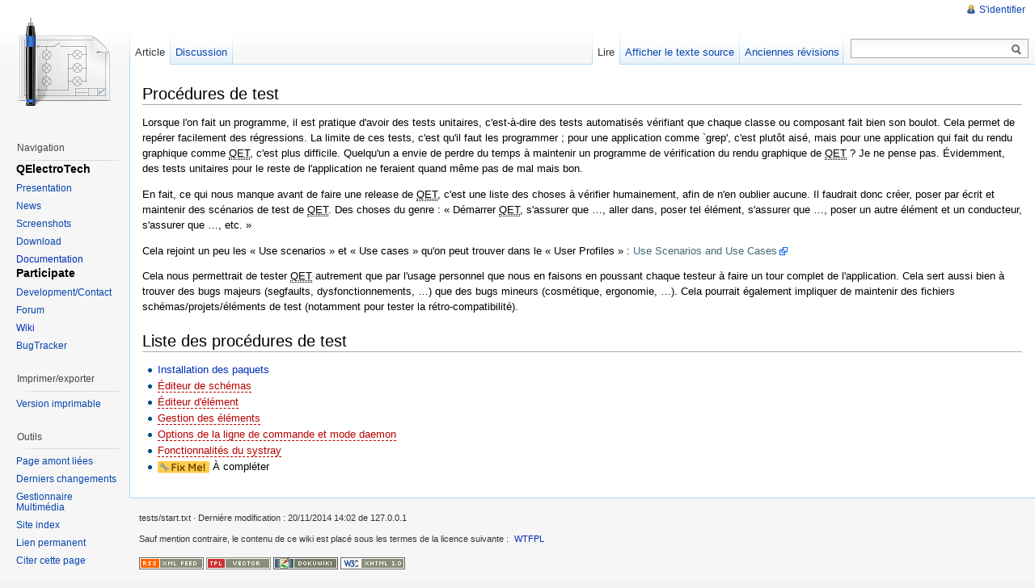

--- FILE ---
content_type: text/html; charset=utf-8
request_url: https://qelectrotech.org/wiki_new/tests/start
body_size: 4064
content:
<!DOCTYPE html PUBLIC "-//W3C//DTD XHTML 1.0 Transitional//EN"
  "http://www.w3.org/TR/xhtml1/DTD/xhtml1-transitional.dtd">
<html xmlns="http://www.w3.org/1999/xhtml" xml:lang="fr" lang="fr" dir="ltr">
<head>
<meta http-equiv="Content-Type" content="text/html; charset=utf-8" />
<title>tests:start - QElectroTech</title>
<meta name="generator" content="DokuWiki"/>
<meta name="robots" content="index,follow"/>
<meta name="keywords" content="tests,start"/>
<link rel="search" type="application/opensearchdescription+xml" href="/wiki_new/lib/exe/opensearch.php" title="QElectroTech"/>
<link rel="start" href="/wiki_new/"/>
<link rel="contents" href="/wiki_new/tests/start?do=index" title="Plan du site"/>
<link rel="manifest" href="/wiki_new/lib/exe/manifest.php" crossorigin="use-credentials"/>
<link rel="alternate" type="application/rss+xml" title="Derniers changements" href="/wiki_new/feed.php"/>
<link rel="alternate" type="application/rss+xml" title="Catégorie courante" href="/wiki_new/feed.php?mode=list&amp;ns=tests"/>
<link rel="alternate" type="text/html" title="HTML brut" href="/wiki_new/_export/xhtml/tests/start"/>
<link rel="alternate" type="text/plain" title="Wiki balise" href="/wiki_new/_export/raw/tests/start"/>
<link rel="canonical" href="https://qelectrotech.org/wiki_new/tests/start"/>
<link rel="stylesheet" href="/wiki_new/lib/exe/css.php?t=vector&amp;tseed=94d6260abc206ff7a6ddb5d34b8fa496"/>
<link rel="alternate" hreflang="cs" href="https://qelectrotech.org/wiki_new/cs/tests/start"/>
<link rel="alternate" hreflang="en" href="https://qelectrotech.org/wiki_new/en/tests/start"/>
<link rel="alternate" hreflang="es" href="https://qelectrotech.org/wiki_new/es/tests/start"/>
<link rel="alternate" hreflang="x-default" href="https://qelectrotech.org/wiki_new/tests/start"/>
<script >var NS='tests';var JSINFO = {"id":"tests:start","namespace":"tests","ACT":"show","useHeadingNavigation":0,"useHeadingContent":0};(function(H){H.className=H.className.replace(/\bno-js\b/,'js')})(document.documentElement);</script>
<script src="/wiki_new/lib/exe/jquery.php?tseed=8faf3dc90234d51a499f4f428a0eae43" defer="defer"></script>
<script src="/wiki_new/lib/exe/js.php?t=vector&amp;tseed=94d6260abc206ff7a6ddb5d34b8fa496&amp;lang=fr" defer="defer"></script>
<meta name="viewport" content="width=device-width,initial-scale=1" />
<link rel="shortcut icon" href="/wiki_new/lib/tpl/vector/user/favicon.ico" />
<link rel="apple-touch-icon" href="/wiki_new/lib/tpl/vector/static/3rd/dokuwiki/apple-touch-icon.png" />
<!--[if lte IE 8]><link rel="stylesheet" media="all" type="text/css" href="/wiki_new/lib/tpl/vector/static/css/screen_iehacks.css" /><![endif]-->
<!--[if lt IE 7]><style type="text/css">body{behavior:url("/wiki_new/lib/tpl/vector/static/3rd/vector/csshover.htc")}</style><![endif]-->
</head>
<body class="skin-vector">
<div id="page-container">
<div id="page-base" class="noprint"></div>
<div id="head-base" class="noprint"></div>

<!-- start div id=content -->
<div id="content">
  <a name="top" id="top"></a>
  <a name="dokuwiki__top" id="dokuwiki__top"></a>

  <!-- start main content area -->
  
  <!-- start div id bodyContent -->
  <div id="bodyContent" class="dokuwiki">
    <!-- start rendered wiki content -->
    
<h1 class="sectionedit1" id="procedures_de_test">Procédures de test</h1>
<div class="level1">

<p>
Lorsque l&#039;on fait un programme, il est pratique d&#039;avoir des tests unitaires, 
c&#039;est-à-dire des tests automatisés vérifiant que chaque classe ou composant 
fait bien son boulot. Cela permet de repérer facilement des régressions. La 
limite de ces tests, c&#039;est qu&#039;il faut les programmer ; pour une application 
comme `grep&#039;, c&#039;est plutôt aisé, mais pour une application qui fait du rendu 
graphique comme <abbr title="QElectroTech">QET</abbr>, c&#039;est plus difficile. Quelqu&#039;un a envie de perdre du 
temps à maintenir un programme de vérification du rendu graphique de <abbr title="QElectroTech">QET</abbr> ? Je 
ne pense pas. Évidemment, des tests unitaires pour le reste de l&#039;application 
ne feraient quand même pas de mal mais bon.
</p>

<p>
En fait, ce qui nous manque avant de faire une release de <abbr title="QElectroTech">QET</abbr>, c&#039;est une liste 
des choses à vérifier humainement, afin de n&#039;en oublier aucune. Il faudrait 
donc créer, poser par écrit et maintenir des scénarios de test de <abbr title="QElectroTech">QET</abbr>. Des 
choses du genre :
« Démarrer <abbr title="QElectroTech">QET</abbr>, s&#039;assurer que …, aller dans, poser tel élément, s&#039;assurer 
que …, poser un autre élément et un conducteur, s&#039;assurer que …, etc. »
</p>

<p>
Cela rejoint un peu les « Use scenarios » et « Use cases » qu&#039;on peut trouver 
dans le « User Profiles » :
<a href="http://weblog.obso1337.org/2008/use-scenarios-and-use-cases/" class="urlextern" title="http://weblog.obso1337.org/2008/use-scenarios-and-use-cases/" rel="ugc nofollow">Use Scenarios and Use Cases</a>
</p>

<p>
Cela nous permettrait de tester <abbr title="QElectroTech">QET</abbr> autrement que par l&#039;usage personnel que 
nous en faisons en poussant chaque testeur à faire un tour complet de 
l&#039;application. Cela sert aussi bien à trouver des bugs majeurs 
(segfaults, dysfonctionnements, …) que des bugs mineurs (cosmétique, 
ergonomie, …). Cela pourrait également impliquer de maintenir des fichiers 
schémas/projets/éléments de test (notamment pour tester la 
rétro-compatibilité).
</p>

</div>

<h1 class="sectionedit2" id="liste_des_procedures_de_test">Liste des procédures de test</h1>
<div class="level1">
<ul>
<li class="level1"><div class="li"> <a href="/wiki_new/tests/packages_installation" class="wikilink1" title="tests:packages_installation" data-wiki-id="tests:packages_installation">Installation des paquets</a></div>
</li>
<li class="level1"><div class="li"> <a href="/wiki_new/tests/diagram_editor" class="wikilink2" title="tests:diagram_editor" rel="nofollow" data-wiki-id="tests:diagram_editor">Éditeur de schémas</a></div>
</li>
<li class="level1"><div class="li"> <a href="/wiki_new/tests/element_editor" class="wikilink2" title="tests:element_editor" rel="nofollow" data-wiki-id="tests:element_editor">Éditeur d&#039;élément</a></div>
</li>
<li class="level1"><div class="li"> <a href="/wiki_new/tests/elements_management" class="wikilink2" title="tests:elements_management" rel="nofollow" data-wiki-id="tests:elements_management">Gestion des éléments</a></div>
</li>
<li class="level1"><div class="li"> <a href="/wiki_new/tests/command_line" class="wikilink2" title="tests:command_line" rel="nofollow" data-wiki-id="tests:command_line">Options de la ligne de commande et mode daemon</a></div>
</li>
<li class="level1"><div class="li"> <a href="/wiki_new/tests/systray" class="wikilink2" title="tests:systray" rel="nofollow" data-wiki-id="tests:systray">Fonctionnalités du systray</a></div>
</li>
<li class="level1"><div class="li"> <img src="/wiki_new/lib/images/smileys/fixme.svg" class="icon smiley" alt="FIXME" /> À compléter</div>
</li>
</ul>

</div>
    <!-- end rendered wiki content -->
    <div class="clearer"></div>
  </div>
  <!-- end div id bodyContent -->

  
</div>
<!-- end div id=content -->


<!-- start div id=head -->
<div id="head" class="noprint">
  
  <div id="p-personal">
    <ul>
      <li id="pt-login"><a href="/wiki_new/tests/start?do=login" rel="nofollow">S&#039;identifier</a></li>
    </ul>
  </div>

  <!-- start div id=left-navigation -->
  <div id="left-navigation">
    <div id="p-namespaces" class="vectorTabs">
      <ul>
        <li id="ca-nstab-main" class="selected"><a href="/wiki_new/tests/start"><span>Article</span></a></li>
        <li id="ca-talk"><a href="/wiki_new/talk/tests/start"><span>Discussion</span></a></li>
      </ul>
    </div>
  </div>
  <!-- end div id=left-navigation -->

  <!-- start div id=right-navigation -->
  <div id="right-navigation">
    <div id="p-views" class="vectorTabs">
      <ul>
        <li id="ca-view" class="selected"><a href="/wiki_new/tests/start"><span>Lire</span></a></li>
        <li id="ca-edit"><a href="/wiki_new/tests/start?do=edit&amp;rev=1416488520" accesskey="E" title="[ALT+E]"><span>Afficher le texte source</span></a></li>
        <li id="ca-history"><a href="/wiki_new/tests/start?do=revisions" accesskey="O" title="[ALT+O]"><span>Anciennes révisions</span></a></li>
      </ul>
    </div>
    <div id="p-search">
      <h5>
        <label for="qsearch__in">Recherche</label>
      </h5>
      <form action="/wiki_new/start" accept-charset="utf-8" id="dw__search" name="dw__search">
        <input type="hidden" name="do" value="search" />
        <div id="simpleSearch">
          <input id="qsearch__in" name="id" type="text" accesskey="f" value="" />
          <button id="searchButton" type="submit" name="button" title="Rechercher ce texte">&nbsp;</button>
        </div>
        <div id="qsearch__out" class="ajax_qsearch JSpopup"></div>
      </form>
    </div>
  </div>
  <!-- end div id=right-navigation -->

</div>
<!-- end div id=head -->

<!-- start panel/sidebar -->
<div id="panel" class="noprint">
  <!-- start logo -->
  <div id="p-logo">
      <a href="/wiki_new/start" style="background-image:url(/wiki_new/lib/tpl/vector/user/logo.png);" accesskey="h" title="[ALT+H]"></a>
  </div>
  <!-- end logo -->

  
  <div id="p-navigation" class="portal">
    <h5>Navigation</h5>
    <div class="body">
      <div class="dokuwiki">

<h4 id="qelectrotech">QElectroTech</h4>
<div class="level4">
<ul>
<li class="level1"><div class="li"> <a href="http://qelectrotech.org/" class="urlextern" title="http://qelectrotech.org/" rel="ugc nofollow">Presentation</a></div>
</li>
<li class="level1"><div class="li"> <a href="http://qelectrotech.org/news" class="urlextern" title="http://qelectrotech.org/news" rel="ugc nofollow">News</a></div>
</li>
<li class="level1"><div class="li"> <a href="http://qelectrotech.org/screenshots.html" class="urlextern" title="http://qelectrotech.org/screenshots.html" rel="ugc nofollow">Screenshots</a></div>
</li>
<li class="level1"><div class="li"> <a href="http://qelectrotech.org/download" class="urlextern" title="http://qelectrotech.org/download" rel="ugc nofollow">Download</a></div>
</li>
<li class="level1"><div class="li"> <a href="/wiki_new/doc/start" class="wikilink1" title="doc:start" data-wiki-id="doc:start">Documentation</a></div>
</li>
</ul>

</div>

<h4 id="participate">Participate</h4>
<div class="level4">
<ul>
<li class="level1"><div class="li"> <a href="http://qelectrotech.org/contact" class="urlextern" title="http://qelectrotech.org/contact" rel="ugc nofollow">Development/Contact</a></div>
</li>
<li class="level1"><div class="li"> <a href="http://qelectrotech.org/forum" class="urlextern" title="http://qelectrotech.org/forum" rel="ugc nofollow">Forum</a></div>
</li>
<li class="level1"><div class="li"> <a href="/wiki_new/start" class="wikilink1" title="start" data-wiki-id="start">Wiki</a></div>
</li>
<li class="level1"><div class="li"> <a href="http://qelectrotech.org/bugtracker/" class="urlextern" title="http://qelectrotech.org/bugtracker/" rel="ugc nofollow">BugTracker</a></div>
</li>
</ul>

</div>

      </div>
    </div>
  </div>
  <div id="p-coll-print_export" class="portal">
    <h5>Imprimer/exporter</h5>
    <div class="body">
      <div class="dokuwiki">
      <ul>
        <li id="t-print"><a href="/wiki_new/tests/start?rev=1416488520&amp;vecdo=print" rel="nofollow">Version imprimable</a></li>
      </ul>
      </div>
    </div>
  </div>
  <div id="p-tb" class="portal">
    <h5>Outils</h5>
    <div class="body">
      <div class="dokuwiki">
      <ul>
        <li id="t-whatlinkshere"><a href="/wiki_new/tests/start?do=backlink">Page amont liées</a></li>
        <li id="t-recentchanges"><a href="/wiki_new/start?do=recent" rel="nofollow">Derniers changements</a></li>
        <li id="t-upload"><a href="/wiki_new/start?do=media" rel="nofollow">Gestionnaire Multimédia</a></li>
        <li id="t-special"><a href="/wiki_new/start?do=index" rel="nofollow">Site index</a></li>
        <li id="t-permanent"><a href="/wiki_new/tests/start?rev=1416488520" rel="nofollow">Lien permanent</a></li>
        <li id="t-cite"><a href="/wiki_new/tests/start?rev=1416488520&amp;vecdo=cite" rel="nofollow">Citer cette page</a></li>
      </ul>
      </div>
    </div>
  </div>


</div>
<!-- end panel/sidebar -->
</div>
<!-- end page-container -->

<!-- start footer -->
<div id="footer" class="noprint">
  <ul id="footer-info">
    <li id="footer-info-lastmod">
      <bdi>tests/start.txt</bdi> · Dernière modification : <time datetime="2014-11-20T14:02:00+0100">20/11/2014 14:02</time> de <bdi>127.0.0.1</bdi><br />
    </li>
    <li id="footer-info-copyright">
      <div class="dokuwiki"><div class="license">Sauf mention contraire, le contenu de ce wiki est placé sous les termes de la licence suivante : <bdi><a href="http://sam.zoy.org/wtfpl/" rel="license" class="urlextern">WTFPL</a></bdi></div></div>
    </li>
  </ul>
  <ul id="footer-places">
    <li>
      <a href="/wiki_new/feed.php" rel="nofollow" title="Changements récents" target="_blank"><img src="/wiki_new/lib/tpl/vector/static/img/button-rss.png" width="80" height="15" title="Changements récents" alt="Changements récents" border="0" /></a>
      <a href="https://www.dokuwiki.org/template:vector" rel="nofollow" title="vector template pour DokuWiki" target="_blank"><img src="/wiki_new/lib/tpl/vector/static/img/button-vector.png" width="80" height="15" title="vector template pour DokuWiki" alt="vector template pour DokuWiki" border="0" /></a>
      <a href="https://www.dokuwiki.org/" rel="nofollow" title="DokuWiki" target="_blank"><img src="/wiki_new/lib/tpl/vector/static/img/button-dw.png" width="80" height="15" title="DokuWiki" alt="DokuWiki" border="0" /></a>
      <a href="http://validator.w3.org/check/referer" rel="nofollow" title="Valid XHTML" target="_blank"><img src="/wiki_new/lib/tpl/vector/static/img/button-xhtml.png" width="80" height="15" title="Valid XHTML" alt="Valid XHTML" border="0" /></a>
    </li>
  </ul>
  <div style="clearer"></div>
</div>
<!-- end footer -->
<img src="/wiki_new/lib/exe/taskrunner.php?id=tests%3Astart&amp;1768993194" width="2" height="1" alt="" />
</body>
</html>
